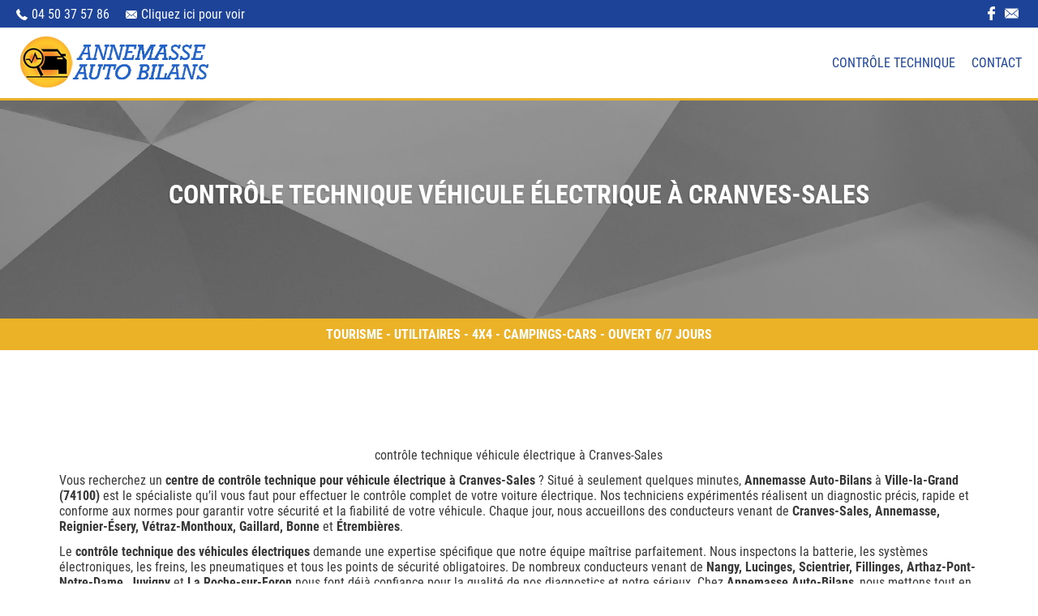

--- FILE ---
content_type: text/html; charset=UTF-8
request_url: https://annemasse-controletechnique.fr/lien_seo/controle-technique-vehicule-electrique-a-cranves-sales/
body_size: 7898
content:

<!doctype html>
<html lang="fr-FR">
<head>
	<title>Contrôle technique Véhicule électrique à Cranves-Sales &#8211; ANNEMASSE AUTO-BILANS  CONTRÔLE TECHNIQUE</title>
<link rel='dns-prefetch' href='//s.w.org' />
		<script type="text/javascript">
			window._wpemojiSettings = {"baseUrl":"https:\/\/s.w.org\/images\/core\/emoji\/13.0.1\/72x72\/","ext":".png","svgUrl":"https:\/\/s.w.org\/images\/core\/emoji\/13.0.1\/svg\/","svgExt":".svg","source":{"concatemoji":"https:\/\/annemasse-controletechnique.fr\/wp-includes\/js\/wp-emoji-release.min.js?ver=5.6.1"}};
			!function(e,a,t){var n,r,o,i=a.createElement("canvas"),p=i.getContext&&i.getContext("2d");function s(e,t){var a=String.fromCharCode;p.clearRect(0,0,i.width,i.height),p.fillText(a.apply(this,e),0,0);e=i.toDataURL();return p.clearRect(0,0,i.width,i.height),p.fillText(a.apply(this,t),0,0),e===i.toDataURL()}function c(e){var t=a.createElement("script");t.src=e,t.defer=t.type="text/javascript",a.getElementsByTagName("head")[0].appendChild(t)}for(o=Array("flag","emoji"),t.supports={everything:!0,everythingExceptFlag:!0},r=0;r<o.length;r++)t.supports[o[r]]=function(e){if(!p||!p.fillText)return!1;switch(p.textBaseline="top",p.font="600 32px Arial",e){case"flag":return s([127987,65039,8205,9895,65039],[127987,65039,8203,9895,65039])?!1:!s([55356,56826,55356,56819],[55356,56826,8203,55356,56819])&&!s([55356,57332,56128,56423,56128,56418,56128,56421,56128,56430,56128,56423,56128,56447],[55356,57332,8203,56128,56423,8203,56128,56418,8203,56128,56421,8203,56128,56430,8203,56128,56423,8203,56128,56447]);case"emoji":return!s([55357,56424,8205,55356,57212],[55357,56424,8203,55356,57212])}return!1}(o[r]),t.supports.everything=t.supports.everything&&t.supports[o[r]],"flag"!==o[r]&&(t.supports.everythingExceptFlag=t.supports.everythingExceptFlag&&t.supports[o[r]]);t.supports.everythingExceptFlag=t.supports.everythingExceptFlag&&!t.supports.flag,t.DOMReady=!1,t.readyCallback=function(){t.DOMReady=!0},t.supports.everything||(n=function(){t.readyCallback()},a.addEventListener?(a.addEventListener("DOMContentLoaded",n,!1),e.addEventListener("load",n,!1)):(e.attachEvent("onload",n),a.attachEvent("onreadystatechange",function(){"complete"===a.readyState&&t.readyCallback()})),(n=t.source||{}).concatemoji?c(n.concatemoji):n.wpemoji&&n.twemoji&&(c(n.twemoji),c(n.wpemoji)))}(window,document,window._wpemojiSettings);
		</script>
		<style type="text/css">
img.wp-smiley,
img.emoji {
	display: inline !important;
	border: none !important;
	box-shadow: none !important;
	height: 1em !important;
	width: 1em !important;
	margin: 0 .07em !important;
	vertical-align: -0.1em !important;
	background: none !important;
	padding: 0 !important;
}
</style>
	<link rel='stylesheet' id='wp-block-library-css'  href='https://annemasse-controletechnique.fr/wp-includes/css/dist/block-library/style.min.css?ver=5.6.1' type='text/css' media='all' />
<link rel='stylesheet' id='contact-form-7-css'  href='https://annemasse-controletechnique.fr/wp-content/plugins/contact-form-7/includes/css/styles.css?ver=5.3.2' type='text/css' media='all' />
<link rel='stylesheet' id='fancybox-for-wp-css'  href='https://annemasse-controletechnique.fr/wp-content/plugins/fancybox-for-wordpress/assets/css/fancybox.css?ver=1.3.4' type='text/css' media='all' />
<link rel='stylesheet' id='orion_custom-css'  href='https://annemasse-controletechnique.fr/wp-content/themes/orion-starter1-annemasse_abct/style.css?ver=1.0.0' type='text/css' media='all' />
<script type='text/javascript' src='https://annemasse-controletechnique.fr/wp-includes/js/jquery/jquery.min.js?ver=3.5.1' id='jquery-core-js'></script>
<script type='text/javascript' src='https://annemasse-controletechnique.fr/wp-includes/js/jquery/jquery-migrate.min.js?ver=3.3.2' id='jquery-migrate-js'></script>
<script type='text/javascript' src='https://annemasse-controletechnique.fr/wp-content/plugins/fancybox-for-wordpress/assets/js/jquery.fancybox.js?ver=1.3.4' id='fancybox-for-wp-js'></script>
<link rel="https://api.w.org/" href="https://annemasse-controletechnique.fr/wp-json/" /><link rel="EditURI" type="application/rsd+xml" title="RSD" href="https://annemasse-controletechnique.fr/xmlrpc.php?rsd" />
<link rel="wlwmanifest" type="application/wlwmanifest+xml" href="https://annemasse-controletechnique.fr/wp-includes/wlwmanifest.xml" /> 
<link rel="canonical" href="https://annemasse-controletechnique.fr/lien_seo/controle-technique-vehicule-electrique-a-cranves-sales/" />
<link rel='shortlink' href='https://annemasse-controletechnique.fr/?p=133' />
<link rel="alternate" type="application/json+oembed" href="https://annemasse-controletechnique.fr/wp-json/oembed/1.0/embed?url=https%3A%2F%2Fannemasse-controletechnique.fr%2Flien_seo%2Fcontrole-technique-vehicule-electrique-a-cranves-sales%2F" />
<link rel="alternate" type="text/xml+oembed" href="https://annemasse-controletechnique.fr/wp-json/oembed/1.0/embed?url=https%3A%2F%2Fannemasse-controletechnique.fr%2Flien_seo%2Fcontrole-technique-vehicule-electrique-a-cranves-sales%2F&#038;format=xml" />

<!-- Fancybox for WordPress v3.3.1 -->
<style type="text/css">
	.fancybox-slide--image .fancybox-content{background-color: #FFFFFF}div.fancybox-caption{display:none !important;}
	
	img.fancybox-image{border-width:10px;border-color:#FFFFFF;border-style:solid;height:auto;}
	div.fancybox-bg{background-color:rgba(102,102,102,0.3);opacity:1 !important;}div.fancybox-content{border-color:#FFFFFF}
	div#fancybox-title{background-color:#FFFFFF}
	div.fancybox-content{background-color:#FFFFFF}
	div#fancybox-title-inside{color:#333333}
	
	
	
	div.fancybox-caption p.caption-title{display:inline-block}
	div.fancybox-caption p.caption-title{font-size:14px}
	div.fancybox-caption p.caption-title{color:#333333}
	div.fancybox-caption {color:#333333}div.fancybox-caption p.caption-title {background:#fff; width:auto;padding:10px 30px;}div.fancybox-content p.caption-title{color:#333333;margin: 0;padding: 5px 0;}
</style><script type="text/javascript">
	jQuery(function () {

		var mobileOnly = false;
		
		if (mobileOnly) {
			return;
		}

		jQuery.fn.getTitle = function () { // Copy the title of every IMG tag and add it to its parent A so that fancybox can show titles
			var arr = jQuery("a[data-fancybox]");
									jQuery.each(arr, function() {
										var title = jQuery(this).children("img").attr("title");
										 var caption = jQuery(this).next("figcaption").html();
                                        if(caption && title){jQuery(this).attr("title",title+" " + caption)}else if(title){ jQuery(this).attr("title",title);}else if(caption){jQuery(this).attr("title",caption);}
									});			}

		// Supported file extensions

				var thumbnails = jQuery("a:has(img)").not(".nolightbox").not('.envira-gallery-link').not('.ngg-simplelightbox').filter(function () {
			return /\.(jpe?g|png|gif|mp4|webp|bmp|pdf)(\?[^/]*)*$/i.test(jQuery(this).attr('href'))
		});
		

		// Add data-type iframe for links that are not images or videos.
		var iframeLinks = jQuery('.fancyboxforwp').filter(function () {
			return !/\.(jpe?g|png|gif|mp4|webp|bmp|pdf)(\?[^/]*)*$/i.test(jQuery(this).attr('href'))
		}).filter(function () {
			return !/vimeo|youtube/i.test(jQuery(this).attr('href'))
		});
		iframeLinks.attr({"data-type": "iframe"}).getTitle();

				// Gallery All
		thumbnails.addClass("fancyboxforwp").attr("data-fancybox", "gallery").getTitle();
		iframeLinks.attr({"data-fancybox": "gallery"}).getTitle();

		// Gallery type NONE
		
		// Call fancybox and apply it on any link with a rel atribute that starts with "fancybox", with the options set on the admin panel
		jQuery("a.fancyboxforwp").fancyboxforwp({
			loop: false,
			smallBtn: false,
			zoomOpacity: "auto",
			animationEffect: "fade",
			animationDuration: 500,
			transitionEffect: "fade",
			transitionDuration: "300",
			overlayShow: true,
			overlayOpacity: "0.3",
			titleShow: true,
			titlePosition: "inside",
			keyboard: true,
			showCloseButton: false,
			arrows: true,
			clickContent:false,
			clickSlide: "close",
			mobile: {
				clickContent: function (current, event) {
					return current.type === "image" ? "toggleControls" : false;
				},
				clickSlide: function (current, event) {
					return current.type === "image" ? "close" : "close";
				},
			},
			wheel: false,
			toolbar: true,
			preventCaptionOverlap: true,
			onInit: function() { },			onDeactivate
	: function() { },		beforeClose: function() { },			afterShow: function(instance) { jQuery( ".fancybox-image" ).on("click", function( ){ ( instance.isScaledDown() ) ? instance.scaleToActual() : instance.scaleToFit() }) },				afterClose: function() { },					caption : function( instance, item ) {var title ="";if("undefined" != typeof jQuery(this).context ){var title = jQuery(this).context.title;} else { var title = ("undefined" != typeof jQuery(this).attr("title")) ? jQuery(this).attr("title") : false;}var caption = jQuery(this).data('caption') || '';if ( item.type === 'image' && title.length ) {caption = (caption.length ? caption + '<br />' : '') + '<p class="caption-title">'+title+'</p>' ;}return caption;},
		afterLoad : function( instance, current ) {current.$content.append('<div class=\"fancybox-custom-caption inside-caption\" style=\" position: absolute;left:0;right:0;color:#000;margin:0 auto;bottom:0;text-align:center;background-color:#FFFFFF \">' + current.opts.caption + '</div>');},
			})
		;

			})
</script>
<!-- END Fancybox for WordPress -->

  <link rel="shortcut icon" href="https://annemasse-controletechnique.fr/wp-content/themes/orion-starter1-annemasse_abct/img/favicon.ico" />
  <meta name="viewport" content="width=320" />
  <meta name="viewport" content="width=device-width, initial-scale=1" />
  	<meta charset="UTF-8">

		

	<meta name="description" content="ANNEMASSE AUTO-BILANS  CONTRÔLE TECHNIQUE" />
	
	<link rel="stylesheet" href="https://annemasse-controletechnique.fr/wp-content/themes/orion-starter1-annemasse_abct/dist/css/swiper.css">
	<link rel="stylesheet" href="https://annemasse-controletechnique.fr/wp-content/themes/orion-starter1-annemasse_abct/dist/css/swiper.min.css">


	<script src="https://annemasse-controletechnique.fr/wp-content/themes/orion-starter1-annemasse_abct/dist/js/swiper.js"></script>
	<script src="https://annemasse-controletechnique.fr/wp-content/themes/orion-starter1-annemasse_abct/dist/js/swiper.min.js"></script>
	<script src="https://annemasse-controletechnique.fr/wp-content/themes/orion-starter1-annemasse_abct/dist/js/swiper.jquery.js"></script>
	<script src="https://annemasse-controletechnique.fr/wp-content/themes/orion-starter1-annemasse_abct/dist/js/swiper.jquery.min.js"></script>
</head>














<body>





<header id="header">
	<div id="head1">
		<div id="head_info">
			<div class="case_info_head">
				<svg version="1.1" id="Capa_1" xmlns="http://www.w3.org/2000/svg" xmlns:xlink="http://www.w3.org/1999/xlink" x="0px" y="0px"
	 			viewBox="0 0 578.106 578.106" style="enable-background:new 0 0 578.106 578.106;" xml:space="preserve"><g><g><path d="M577.83,456.128c1.225,9.385-1.635,17.545-8.568,24.48l-81.396,80.781
				c-3.672,4.08-8.465,7.551-14.381,10.404c-5.916,2.857-11.729,4.693-17.439,5.508c-0.408,0-1.635,0.105-3.676,0.309
				c-2.037,0.203-4.689,0.307-7.953,0.307c-7.754,0-20.301-1.326-37.641-3.979s-38.555-9.182-63.645-19.584
				c-25.096-10.404-53.553-26.012-85.376-46.818c-31.823-20.805-65.688-49.367-101.592-85.68
				c-28.56-28.152-52.224-55.08-70.992-80.783c-18.768-25.705-33.864-49.471-45.288-71.299
				c-11.425-21.828-19.993-41.616-25.705-59.364S4.59,177.362,2.55,164.51s-2.856-22.95-2.448-30.294
				c0.408-7.344,0.612-11.424,0.612-12.24c0.816-5.712,2.652-11.526,5.508-17.442s6.324-10.71,10.404-14.382L98.022,8.756
				c5.712-5.712,12.24-8.568,19.584-8.568c5.304,0,9.996,1.53,14.076,4.59s7.548,6.834,10.404,11.322l65.484,124.236
				c3.672,6.528,4.692,13.668,3.06,21.42c-1.632,7.752-5.1,14.28-10.404,19.584l-29.988,29.988c-0.816,0.816-1.53,2.142-2.142,3.978
				s-0.918,3.366-0.918,4.59c1.632,8.568,5.304,18.36,11.016,29.376c4.896,9.792,12.444,21.726,22.644,35.802
				s24.684,30.293,43.452,48.653c18.36,18.77,34.68,33.354,48.96,43.76c14.277,10.4,26.215,18.053,35.803,22.949
				c9.588,4.896,16.932,7.854,22.031,8.871l7.648,1.531c0.816,0,2.145-0.307,3.979-0.918c1.836-0.613,3.162-1.326,3.979-2.143
				l34.883-35.496c7.348-6.527,15.912-9.791,25.705-9.791c6.938,0,12.443,1.223,16.523,3.672h0.611l118.115,69.768
				C571.098,441.238,576.197,447.968,577.83,456.128z"/></g></g></svg>

				<p>04 50 37 57 86</p>
			</div>

			<div class="case_info_head">
				<svg version="1.1" id="Capa_1" xmlns="http://www.w3.org/2000/svg" xmlns:xlink="http://www.w3.org/1999/xlink" x="0px" y="0px"
 				viewBox="0 0 14 14" style="enable-background:new 0 0 14 14;" xml:space="preserve"><g><g>	<path d="M7,9L5.268,7.484l-4.952,4.245C0.496,11.896,0.739,12,1.007,12h11.986
				c0.267,0,0.509-0.104,0.688-0.271L8.732,7.484L7,9z"/><path d="M13.684,2.271C13.504,2.103,13.262,2,12.993,2H1.007C0.74,2,0.498,2.104,0.318,2.273L7,8
				L13.684,2.271z"/><polygon points="0,2.878 0,11.186 4.833,7.079 		"/><polygon points="9.167,7.079 14,11.186 14,2.875 		"/></g></g></svg>

				<p><span class="clikemail">Cliquez ici pour voir</span></p>
			</div>
		</div>

		<div id="head_reseaux">
						<a title="Facebook" target="_blanc" href="https://www.facebook.com/profile.php?id=100076350967638">
				<svg version="1.1" id="Capa_1" xmlns="http://www.w3.org/2000/svg" xmlns:xlink="http://www.w3.org/1999/xlink" x="0px" y="0px"
				 width="96.124px" height="96.123px" viewBox="0 0 96.124 96.123" style="enable-background:new 0 0 96.124 96.123;"
				 xml:space="preserve"><g><path d="M72.089,0.02L59.624,0C45.62,0,36.57,9.285,36.57,23.656v10.907H24.037c-1.083,0-1.96,0.878-1.96,1.961v15.803
					c0,1.083,0.878,1.96,1.96,1.96h12.533v39.876c0,1.083,0.877,1.96,1.96,1.96h16.352c1.083,0,1.96-0.878,1.96-1.96V54.287h14.654
					c1.083,0,1.96-0.877,1.96-1.96l0.006-15.803c0-0.52-0.207-1.018-0.574-1.386c-0.367-0.368-0.867-0.575-1.387-0.575H56.842v-9.246
					c0-4.444,1.059-6.7,6.848-6.7l8.397-0.003c1.082,0,1.959-0.878,1.959-1.96V1.98C74.046,0.899,73.17,0.022,72.089,0.02z"/></g></svg>
			</a>
			
			
			
			
			
			
			<a href="/contact" title="Contactez-nous">
				<svg version="1.1" id="Capa_1" xmlns="http://www.w3.org/2000/svg" xmlns:xlink="http://www.w3.org/1999/xlink" x="0px" y="0px"
				viewBox="0 0 14 14" style="enable-background:new 0 0 14 14;" xml:space="preserve"><g><g><path d="M7,9L5.268,7.484l-4.952,4.245C0.496,11.896,0.739,12,1.007,12h11.986
				c0.267,0,0.509-0.104,0.688-0.271L8.732,7.484L7,9z"/><path d="M13.684,2.271C13.504,2.103,13.262,2,12.993,2H1.007C0.74,2,0.498,2.104,0.318,2.273L7,8
				L13.684,2.271z"/><polygon points="0,2.878 0,11.186 4.833,7.079 		"/><polygon points="9.167,7.079 14,11.186 14,2.875 		"/></g></g></svg>
			</a>
		</div>
	</div>

	<div id="head2">
		<nav id="block_head2">
			<div id="case_logo">
								    <a title="accueil - ANNEMASSE AUTO-BILANS  CONTRÔLE TECHNIQUE" href="https://annemasse-controletechnique.fr">
						<img src="https://annemasse-controletechnique.fr/wp-content/themes/orion-starter1-annemasse_abct/img/logo.png"/>
					</a> 
							</div>
			<div id="block_menu_principal" class="menu-principal-container"><ul id="menu-principal" class="menu"><li id="menu-item-20" class="menu-item menu-item-type-post_type menu-item-object-page menu-item-20"><a href="https://annemasse-controletechnique.fr/controle-technique/">CONTRÔLE TECHNIQUE</a></li>
<li id="menu-item-17" class="menu-item menu-item-type-post_type menu-item-object-page menu-item-17"><a href="https://annemasse-controletechnique.fr/contact/">Contact</a></li>
</ul></div><div id="block_menu_mobile" class="menu-principal-container"><ul id="menu-principal-1" class="menu"><li class="menu-item menu-item-type-post_type menu-item-object-page menu-item-20"><a href="https://annemasse-controletechnique.fr/controle-technique/">CONTRÔLE TECHNIQUE</a></li>
<li class="menu-item menu-item-type-post_type menu-item-object-page menu-item-17"><a href="https://annemasse-controletechnique.fr/contact/">Contact</a></li>
</ul></div>
<div id="block_btn_menu">
	<div id="btn_menu">
		<div id="case_btn_menu">
			<span></span>
			<span></span>
			<span></span>
		</div>
	</div>
</div>		</nav>
	</div>
</header>


<section id="content">



	<div id="header_content" class="header_content_page">
		<div class="case_img parallax">
			<div class="case_parallax">
										<img src="https://annemasse-controletechnique.fr/wp-content/themes/orion-starter1-annemasse_abct/img/default.jpg"/>
							</div>
		</div>

		<span class="voile"></span>
		<h2>
			Contrôle technique Véhicule électrique à Cranves-Sales		</h2>

		
		<div id="info_head_content">
						<p>
				Tourisme - Utilitaires - 4x4 - Campings-cars - OUVERT 6/7 JOURS			</p>
					</div>
	</div>

	<div id="block_contenu">

		<div id="case_contenu">
							<p style="text-align: center;">contrôle technique véhicule électrique à Cranves-Sales</p>
<p data-start="531" data-end="1127">Vous recherchez un <strong data-start="550" data-end="623">centre de contrôle technique pour véhicule électrique à Cranves-Sales</strong> ? Situé à seulement quelques minutes, <strong data-start="662" data-end="687">Annemasse Auto-Bilans</strong> à <strong data-start="690" data-end="716">Ville-la-Grand (74100)</strong> est le spécialiste qu’il vous faut pour effectuer le contrôle complet de votre voiture électrique. Nos techniciens expérimentés réalisent un diagnostic précis, rapide et conforme aux normes pour garantir votre sécurité et la fiabilité de votre véhicule. Chaque jour, nous accueillons des conducteurs venant de <strong data-start="1027" data-end="1105">Cranves-Sales, Annemasse, Reignier-Ésery, Vétraz-Monthoux, Gaillard, Bonne</strong> et <strong data-start="1109" data-end="1124">Étrembières</strong>.</p>
<p data-start="1129" data-end="1759">Le <strong data-start="1132" data-end="1180">contrôle technique des véhicules électriques</strong> demande une expertise spécifique que notre équipe maîtrise parfaitement. Nous inspectons la batterie, les systèmes électroniques, les freins, les pneumatiques et tous les points de sécurité obligatoires. De nombreux conducteurs venant de <strong data-start="1419" data-end="1494">Nangy, Lucinges, Scientrier, Fillinges, Arthaz-Pont-Notre-Dame, Juvigny</strong> et <strong data-start="1498" data-end="1520">La Roche-sur-Foron</strong> nous font déjà confiance pour la qualité de nos diagnostics et notre sérieux. Chez <strong data-start="1604" data-end="1629">Annemasse Auto-Bilans</strong>, nous mettons tout en œuvre pour vous offrir un service rapide, fiable et adapté aux spécificités de votre véhicule électrique.</p>
<p data-start="1761" data-end="2267">Situé près de <strong data-start="1775" data-end="1792">Cranves-Sales</strong>, notre centre de <strong data-start="1810" data-end="1849">contrôle technique à Ville-la-Grand</strong> est également facilement accessible depuis <strong data-start="1893" data-end="1979">Saint-Cergues, Monnetier-Mornex, Machilly, Bonneville, Pers-Jussy, Vetraz-Monthoux</strong> et même <strong data-start="1988" data-end="1998">Genève</strong>. En choisissant <strong data-start="2015" data-end="2040">Annemasse Auto-Bilans</strong>, vous profitez d’une expertise reconnue, de rendez-vous rapides et d’un accompagnement personnalisé pour le <strong data-start="2149" data-end="2200">contrôle technique de votre véhicule électrique</strong>. Prenez rendez-vous dès aujourd’hui et roulez en toute sérénité.</p>
<p><img loading="lazy" class="wp-image-243 aligncenter" src="https://annemasse-controletechnique.fr/wp-content/uploads/2021/06/CONTROLE-technique-annemasse-300x225.jpg" alt="" width="661" height="496" srcset="https://annemasse-controletechnique.fr/wp-content/uploads/2021/06/CONTROLE-technique-annemasse-300x225.jpg 300w, https://annemasse-controletechnique.fr/wp-content/uploads/2021/06/CONTROLE-technique-annemasse-1024x768.jpg 1024w, https://annemasse-controletechnique.fr/wp-content/uploads/2021/06/CONTROLE-technique-annemasse-768x576.jpg 768w, https://annemasse-controletechnique.fr/wp-content/uploads/2021/06/CONTROLE-technique-annemasse-1536x1152.jpg 1536w, https://annemasse-controletechnique.fr/wp-content/uploads/2021/06/CONTROLE-technique-annemasse-2048x1536.jpg 2048w" sizes="(max-width: 661px) 100vw, 661px" /></p>
					</div>
	</div>
	
	


</section><!-- /contenu -->

<footer>
	<div id="btn_footer">
		<p>
			Nos activités		</p>
		<span></span>
	</div>


	<div id="footer1">
		<div id="bloc_seo">
			 
			 
									<a href="https://annemasse-controletechnique.fr/lien_seo/controle-technique-vehicule-hybride-a-reignier-esery/" title="Contrôle technique véhicule hybride à Reignier esery">
						Contrôle technique véhicule hybride à Reignier esery					</a>
									<a href="https://annemasse-controletechnique.fr/lien_seo/controle-technique-vehicule-hybride-a-cranves-sales/" title="Contrôle technique véhicule hybride à Cranves-Sales">
						Contrôle technique véhicule hybride à Cranves-Sales					</a>
									<a href="https://annemasse-controletechnique.fr/lien_seo/controle-technique-vehicule-hybride-a-ville-la-grand/" title="Contrôle technique véhicule hybride à Ville-la-Grand">
						Contrôle technique véhicule hybride à Ville-la-Grand					</a>
									<a href="https://annemasse-controletechnique.fr/lien_seo/controle-technique-vehicule-hybride-a-bonne/" title="Contrôle technique véhicule hybride à Bonne">
						Contrôle technique véhicule hybride à Bonne					</a>
									<a href="https://annemasse-controletechnique.fr/lien_seo/controle-technique-vehicule-hybride-a-annemasse/" title="Contrôle technique véhicule hybride à Annemasse">
						Contrôle technique véhicule hybride à Annemasse					</a>
									<a href="https://annemasse-controletechnique.fr/lien_seo/controle-technique-vehicule-gpl-a-reignier-esery/" title="Contrôle technique véhicule gpl à Reignier esery">
						Contrôle technique véhicule gpl à Reignier esery					</a>
									<a href="https://annemasse-controletechnique.fr/lien_seo/controle-technique-vehicule-gpl-a-vetraz-monthoux/" title="Contrôle technique véhicule gpl à Vétraz monthoux">
						Contrôle technique véhicule gpl à Vétraz monthoux					</a>
									<a href="https://annemasse-controletechnique.fr/lien_seo/controle-technique-vehicule-gpl-a-cranves-sales/" title="Contrôle technique véhicule gpl à Cranves-Sales">
						Contrôle technique véhicule gpl à Cranves-Sales					</a>
									<a href="https://annemasse-controletechnique.fr/lien_seo/controle-technique-vehicule-gpl-a-ville-la-grand/" title="Contrôle technique véhicule gpl à Ville-la-Grand">
						Contrôle technique véhicule gpl à Ville-la-Grand					</a>
									<a href="https://annemasse-controletechnique.fr/lien_seo/controle-technique-vehicule-gpl-a-bonne/" title="Contrôle technique véhicule gpl à Bonne">
						Contrôle technique véhicule gpl à Bonne					</a>
									<a href="https://annemasse-controletechnique.fr/lien_seo/controle-technique-vehicule-gpl-a-annemasse/" title="Contrôle technique véhicule gpl à Annemasse">
						Contrôle technique véhicule gpl à Annemasse					</a>
									<a href="https://annemasse-controletechnique.fr/lien_seo/controle-technique-camping-car-a-reignier-esery/" title="Contrôle technique camping-car à Reignier esery">
						Contrôle technique camping-car à Reignier esery					</a>
									<a href="https://annemasse-controletechnique.fr/lien_seo/controle-technique-camping-car-a-vetraz-monthoux/" title="Contrôle technique camping-car à Vétraz monthoux">
						Contrôle technique camping-car à Vétraz monthoux					</a>
									<a href="https://annemasse-controletechnique.fr/lien_seo/controle-technique-camping-car-a-cranves-sales/" title="Contrôle technique camping-car à Cranves-Sales">
						Contrôle technique camping-car à Cranves-Sales					</a>
									<a href="https://annemasse-controletechnique.fr/lien_seo/controle-technique-camping-car-a-ville-la-grand/" title="Contrôle technique camping-car à Ville-la-Grand">
						Contrôle technique camping-car à Ville-la-Grand					</a>
									<a href="https://annemasse-controletechnique.fr/lien_seo/controle-technique-camping-car-a-bonne/" title="Contrôle technique camping-car à Bonne">
						Contrôle technique camping-car à Bonne					</a>
									<a href="https://annemasse-controletechnique.fr/lien_seo/controle-technique-camping-car-a-annemasse/" title="Contrôle technique camping-car à Annemasse">
						Contrôle technique camping-car à Annemasse					</a>
									<a href="https://annemasse-controletechnique.fr/lien_seo/controle-technique-vehicule-electrique-a-reignier-esery/" title="Contrôle technique Véhicule électrique à Reignier esery">
						Contrôle technique Véhicule électrique à Reignier esery					</a>
									<a href="https://annemasse-controletechnique.fr/lien_seo/controle-technique-vehicule-electrique-a-vetraz-monthoux/" title="Contrôle technique Véhicule électrique à Cranves-Sales">
						Contrôle technique Véhicule électrique à Cranves-Sales					</a>
									<a href="https://annemasse-controletechnique.fr/lien_seo/controle-technique-vehicule-electrique-a-cranves-sales/" title="Contrôle technique Véhicule électrique à Cranves-Sales">
						Contrôle technique Véhicule électrique à Cranves-Sales					</a>
									<a href="https://annemasse-controletechnique.fr/lien_seo/controle-technique-vehicule-electrique-a-ville-la-grand/" title="Contrôle technique Véhicule électrique à Ville-la-Grand">
						Contrôle technique Véhicule électrique à Ville-la-Grand					</a>
									<a href="https://annemasse-controletechnique.fr/lien_seo/controle-technique-vehicule-electrique-a-annemasse/" title="Contrôle technique Véhicule électrique à Annemasse">
						Contrôle technique Véhicule électrique à Annemasse					</a>
									<a href="https://annemasse-controletechnique.fr/lien_seo/controle-technique-a-reignier-esery/" title="Contrôle technique à Reignier esery">
						Contrôle technique à Reignier esery					</a>
									<a href="https://annemasse-controletechnique.fr/lien_seo/controle-technique-a-vetraz-monthoux/" title="Contrôle technique à Vétraz monthoux">
						Contrôle technique à Vétraz monthoux					</a>
									<a href="https://annemasse-controletechnique.fr/lien_seo/controle-technique-a-cranves-sales/" title="Contrôle technique à Cranves-Sales">
						Contrôle technique à Cranves-Sales					</a>
									<a href="https://annemasse-controletechnique.fr/lien_seo/controle-technique-a-ville-la-grand/" title="Contrôle technique à Ville-la-Grand">
						Contrôle technique à Ville-la-Grand					</a>
									<a href="https://annemasse-controletechnique.fr/lien_seo/controle-technique-a-bonne/" title="Contrôle technique à Bonne">
						Contrôle technique à Bonne					</a>
									<a href="https://annemasse-controletechnique.fr/lien_seo/controle-technique-a-annemasse/" title="Contrôle technique à Annemasse">
						Contrôle technique à Annemasse					</a>
									<a href="https://annemasse-controletechnique.fr/lien_seo/controle-technique-vehicule-hybride-a-vetraz-monthoux/" title="Contrôle technique véhicule hybride à Vétraz monthoux">
						Contrôle technique véhicule hybride à Vétraz monthoux					</a>
									<a href="https://annemasse-controletechnique.fr/lien_seo/controle-technique-vehicule-electrique-a-bonne/" title="Contrôle technique Véhicule électrique à Bonne">
						Contrôle technique Véhicule électrique à Bonne					</a>
									<a href="https://annemasse-controletechnique.fr/lien_seo/controle-technique-utilitaire-a-reignier-esery/" title="contrôle technique véhicule utilitaire  à Reignier Esery">
						contrôle technique véhicule utilitaire  à Reignier Esery					</a>
									<a href="https://annemasse-controletechnique.fr/lien_seo/controle-technique-vehicule-utilitaire-a-vetraz-monthoux/" title="contrôle technique véhicule utilitaire à Vétraz monthoux">
						contrôle technique véhicule utilitaire à Vétraz monthoux					</a>
									<a href="https://annemasse-controletechnique.fr/lien_seo/controle-technique-vehicule-utilitaire-a-cranves-sales/" title="Contrôle technique véhicule utilitaire à Cranves-Sales">
						Contrôle technique véhicule utilitaire à Cranves-Sales					</a>
									<a href="https://annemasse-controletechnique.fr/lien_seo/controle-technique-vehicule-utilitaire-a-ville-la-grand/" title="Contrôle technique véhicule utilitaire à Ville-la-Grand">
						Contrôle technique véhicule utilitaire à Ville-la-Grand					</a>
									<a href="https://annemasse-controletechnique.fr/lien_seo/controle-technique-vehicule-utilitaire-a-bonne/" title="Contrôle technique véhicule utilitaire à Bonne">
						Contrôle technique véhicule utilitaire à Bonne					</a>
									<a href="https://annemasse-controletechnique.fr/lien_seo/controle-technique-vehicule-utilitaire-a-annemasse/" title="Contrôle technique véhicule utilitaire à Annemasse">
						Contrôle technique véhicule utilitaire à Annemasse					</a>
							 
		</div>
	</div>

	<div id="footer2">
		<a title="Accéder aux mentions légales" href="https://annemasse-controletechnique.fr/mentions-legales/">
			Mentions légales
		</a>
		<p>
			ANNEMASSE AUTO-BILANS  CONTRÔLE TECHNIQUE | 04 50 37 57 86 | 23 RUE DE MONTRÉAL - 74100 VILLE-LA-GRAND | E-mail : <span class="clikemail">Cliquez ici pour voir</span>
		</p>

		<a href="http://www.smartwebusiness.com/" target="_blank" title="Accédez à au site internet de Smart business, conseille en communication."class="logo_sb">
	<img alt="logo_smart_business" src="https://annemasse-controletechnique.fr/wp-content/themes/orion-starter1-annemasse_abct/img/logo_sb.png"/>
</a>
	</div>



	
</footer>
</body>
<script type='text/javascript' id='contact-form-7-js-extra'>
/* <![CDATA[ */
var wpcf7 = {"apiSettings":{"root":"https:\/\/annemasse-controletechnique.fr\/wp-json\/contact-form-7\/v1","namespace":"contact-form-7\/v1"}};
/* ]]> */
</script>
<script type='text/javascript' src='https://annemasse-controletechnique.fr/wp-content/plugins/contact-form-7/includes/js/scripts.js?ver=5.3.2' id='contact-form-7-js'></script>
<script type='text/javascript' src='https://annemasse-controletechnique.fr/wp-content/themes/orion-starter1-annemasse_abct/js/orion.js?ver=1.0.0' id='orion_javascript-js'></script>
<script type='text/javascript' src='https://annemasse-controletechnique.fr/wp-content/themes/orion-starter1-annemasse_abct/js/orion-page.js?ver=1.0.0' id='orion_page_javascript-js'></script>
<script type='text/javascript' src='https://annemasse-controletechnique.fr/wp-includes/js/wp-embed.min.js?ver=5.6.1' id='wp-embed-js'></script>
</html>

--- FILE ---
content_type: text/css
request_url: https://annemasse-controletechnique.fr/wp-content/themes/orion-starter1-annemasse_abct/style.css?ver=1.0.0
body_size: 117
content:
/* 
Theme Name : Orion starter1 ANNEMASSE AUTO-BILANS 
CONTRÔLE TECHNIQUE

Author: Frédéric Theodose
Author URI: http://inspiweb.fr/
Version: 1.0
Text Domain: Orion starter1 ANNEMASSE AUTO-BILANS 
CONTRÔLE TECHNIQUE

*/

@import url(css/style_page.css);

/*general*/

--- FILE ---
content_type: text/css
request_url: https://annemasse-controletechnique.fr/wp-content/themes/orion-starter1-annemasse_abct/css/style_page.css
body_size: 3240
content:
@font-face{font-family:'Roboto Condensed';src:url("../fonts/RobotoCondensed-LightItalic.eot");src:url("../fonts/RobotoCondensed-LightItalic.eot?#iefix") format("embedded-opentype"),url("../fonts/RobotoCondensed-LightItalic.woff2") format("woff2"),url("../fonts/RobotoCondensed-LightItalic.woff") format("woff"),url("../fonts/RobotoCondensed-LightItalic.ttf") format("truetype"),url("../fonts/RobotoCondensed-LightItalic.svg#RobotoCondensed-LightItalic") format("svg");font-weight:300;font-style:italic}@font-face{font-family:'Roboto Condensed';src:url("../fonts/RobotoCondensed-Italic.eot");src:url("../fonts/RobotoCondensed-Italic.eot?#iefix") format("embedded-opentype"),url("../fonts/RobotoCondensed-Italic.woff2") format("woff2"),url("../fonts/RobotoCondensed-Italic.woff") format("woff"),url("../fonts/RobotoCondensed-Italic.ttf") format("truetype"),url("../fonts/RobotoCondensed-Italic.svg#RobotoCondensed-Italic") format("svg");font-weight:normal;font-style:italic}@font-face{font-family:'Roboto Condensed';src:url("../fonts/RobotoCondensed-Light.eot");src:url("../fonts/RobotoCondensed-Light.eot?#iefix") format("embedded-opentype"),url("../fonts/RobotoCondensed-Light.woff2") format("woff2"),url("../fonts/RobotoCondensed-Light.woff") format("woff"),url("../fonts/RobotoCondensed-Light.ttf") format("truetype"),url("../fonts/RobotoCondensed-Light.svg#RobotoCondensed-Light") format("svg");font-weight:300;font-style:normal}@font-face{font-family:'Roboto Condensed';src:url("../fonts/RobotoCondensed-BoldItalic.eot");src:url("../fonts/RobotoCondensed-BoldItalic.eot?#iefix") format("embedded-opentype"),url("../fonts/RobotoCondensed-BoldItalic.woff2") format("woff2"),url("../fonts/RobotoCondensed-BoldItalic.woff") format("woff"),url("../fonts/RobotoCondensed-BoldItalic.ttf") format("truetype"),url("../fonts/RobotoCondensed-BoldItalic.svg#RobotoCondensed-BoldItalic") format("svg");font-weight:bold;font-style:italic}@font-face{font-family:'Roboto Condensed';src:url("../fonts/RobotoCondensed-Bold.eot");src:url("../fonts/RobotoCondensed-Bold.eot?#iefix") format("embedded-opentype"),url("../fonts/RobotoCondensed-Bold.woff2") format("woff2"),url("../fonts/RobotoCondensed-Bold.woff") format("woff"),url("../fonts/RobotoCondensed-Bold.ttf") format("truetype"),url("../fonts/RobotoCondensed-Bold.svg#RobotoCondensed-Bold") format("svg");font-weight:bold;font-style:normal}@font-face{font-family:'Roboto Condensed';src:url("../fonts/RobotoCondensed-Regular.eot");src:url("../fonts/RobotoCondensed-Regular.eot?#iefix") format("embedded-opentype"),url("../fonts/RobotoCondensed-Regular.woff2") format("woff2"),url("../fonts/RobotoCondensed-Regular.woff") format("woff"),url("../fonts/RobotoCondensed-Regular.ttf") format("truetype"),url("../fonts/RobotoCondensed-Regular.svg#RobotoCondensed-Regular") format("svg");font-weight:normal;font-style:normal}body{display:block;position:relative;width:100%;margin:0;padding:0;overflow-x:hidden}p,a,ul,li{text-decoration:none;margin:0;padding:0;display:block;color:#383838}*,*::before,*::after{-webkit-box-sizing:border-box;box-sizing:border-box;font-family:'Roboto Condensed'}#header{display:block;position:absolute;top:0;left:0;width:100%;z-index:40}#header #head1{display:-webkit-box;display:-ms-flexbox;display:flex;-webkit-box-pack:justify;-ms-flex-pack:justify;justify-content:space-between;position:relative;width:100%;background:#1D4399;padding:8px 20px 20px 20px}@media (max-width: 930px){#header #head1{-webkit-box-pack:center;-ms-flex-pack:center;justify-content:center}}#header #head1 #head_info{display:-webkit-box;display:-ms-flexbox;display:flex}@media (max-width: 930px){#header #head1 #head_info{display:none}}#header #head1 #head_info .case_info_head{margin-right:20px;display:-webkit-box;display:-ms-flexbox;display:flex;height:20px;position:relative}#header #head1 #head_info .case_info_head svg{position:relative;display:block;height:14px;fill:#fff;margin-right:5px;margin-top:3px}#header #head1 #head_info .case_info_head p,#header #head1 #head_info .case_info_head span{position:relative;display:block;color:#fff;font-size:16px}#header #head1 #head_reseaux{display:-webkit-box;display:-ms-flexbox;display:flex}#header #head1 #head_reseaux a{display:block;position:relative;height:20px}#header #head1 #head_reseaux a:before{content:"";display:block;position:absolute;left:50%;-webkit-transform:translateX(-50%);transform:translateX(-50%);bottom:0;height:1px;width:0;background:#fff;-webkit-transition:all ease 0.4s;transition:all ease 0.4s}#header #head1 #head_reseaux a svg{display:block;position:relative;height:100%;fill:#fff;width:auto;padding:0 4px 3px 4px}#header #head1 #head_reseaux a:hover:before{width:100%}#header #head2{display:-webkit-box;display:-ms-flexbox;display:flex;-webkit-box-pack:center;-ms-flex-pack:center;justify-content:center;position:relative;width:100%}#header #head2 #block_head2{display:-webkit-box;display:-ms-flexbox;display:flex;-webkit-box-pack:justify;-ms-flex-pack:justify;justify-content:space-between;position:relative;width:100%;max-width:1500px;background:#fff;-webkit-transform:translateY(-14px);transform:translateY(-14px);min-height:60px;padding:6px 20px;border-bottom:3px solid #EBB228}#header #head2 #block_head2 #case_logo{display:block;width:200px;height:75px}#header #head2 #block_head2 #case_logo h1,#header #head2 #block_head2 #case_logo a{display:block;position:relative;height:100%;width:auto;margin:0}#header #head2 #block_head2 #case_logo h1 img,#header #head2 #block_head2 #case_logo a img{display:block;position:relative;height:100%;width:auto}#header #head2 #block_head2 #block_menu_principal{display:-webkit-inline-box;display:-ms-inline-flexbox;display:inline-flex;-webkit-box-align:center;-ms-flex-align:center;align-items:center;height:100%;position:relative}#header #head2 #block_head2 #block_menu_principal ul#menu-principal{display:-webkit-box;display:-ms-flexbox;display:flex;position:relative}@media (max-width: 960px){#header #head2 #block_head2 #block_menu_principal ul#menu-principal{display:none}}#header #head2 #block_head2 #block_menu_principal ul#menu-principal li a{display:block;position:relative;margin-left:20px;color:#1D4399;text-transform:uppercase;-webkit-transition:all ease 0.4s;transition:all ease 0.4s}#header #head2 #block_head2 #block_menu_principal ul#menu-principal li a:before{content:"";display:block;position:absolute;left:50%;-webkit-transform:translateX(-50%);transform:translateX(-50%);bottom:0;height:1px;width:0;background:#EBB228;-webkit-transition:all ease 0.4s;transition:all ease 0.4s}#header #head2 #block_head2 #block_menu_principal ul#menu-principal li:hover a{color:#EBB228}#header #head2 #block_head2 #block_menu_principal ul#menu-principal li:hover a:before{width:100%}#header #head2 #block_head2 #block_btn_menu{display:none;-webkit-box-align:center;-ms-flex-align:center;align-items:center;height:100%}@media (max-width: 960px){#header #head2 #block_head2 #block_btn_menu{display:-webkit-box;display:-ms-flexbox;display:flex}}#header #head2 #block_head2 #block_btn_menu #btn_menu{-webkit-box-orient:vertical;-webkit-box-direction:normal;-ms-flex-direction:column;flex-direction:column;position:relative;z-index:5;cursor:pointer;display:-webkit-box;display:-ms-flexbox;display:flex}#header #head2 #block_head2 #block_btn_menu #btn_menu #case_btn_menu{display:block;position:relative;width:30px;height:20px;margin-bottom:5px}#header #head2 #block_head2 #block_btn_menu #btn_menu #case_btn_menu span{display:block;position:absolute;width:100%;height:2px;background:#1D4399;left:0}#header #head2 #block_head2 #block_btn_menu #btn_menu #case_btn_menu span:nth-child(1){top:0;-webkit-transition:top ease 0.4s 0.4s, -webkit-transform ease 0.4s;transition:top ease 0.4s 0.4s, -webkit-transform ease 0.4s;transition:top ease 0.4s 0.4s, transform ease 0.4s;transition:top ease 0.4s 0.4s, transform ease 0.4s, -webkit-transform ease 0.4s}#header #head2 #block_head2 #block_btn_menu #btn_menu #case_btn_menu span:nth-child(2){top:9px;-webkit-transition:all ease 0.4s 0.4s;transition:all ease 0.4s 0.4s}#header #head2 #block_head2 #block_btn_menu #btn_menu #case_btn_menu span:nth-child(3){top:18px;-webkit-transition:top ease 0.4s 0.4s, -webkit-transform ease 0.4s;transition:top ease 0.4s 0.4s, -webkit-transform ease 0.4s;transition:top ease 0.4s 0.4s, transform ease 0.4s;transition:top ease 0.4s 0.4s, transform ease 0.4s, -webkit-transform ease 0.4s}#header #head2 #block_head2 #block_btn_menu #btn_menu.active #case_btn_menu span:nth-child(1){top:9px;-webkit-transform:rotate(-45deg);transform:rotate(-45deg);-webkit-transition:top ease 0.4s, -webkit-transform ease 0.4s 0.4s;transition:top ease 0.4s, -webkit-transform ease 0.4s 0.4s;transition:top ease 0.4s, transform ease 0.4s 0.4s;transition:top ease 0.4s, transform ease 0.4s 0.4s, -webkit-transform ease 0.4s 0.4s}#header #head2 #block_head2 #block_btn_menu #btn_menu.active #case_btn_menu span:nth-child(2){top:9px;opacity:0;-webkit-transition:all ease 0.4s;transition:all ease 0.4s}#header #head2 #block_head2 #block_btn_menu #btn_menu.active #case_btn_menu span:nth-child(3){top:9px;-webkit-transform:rotate(45deg);transform:rotate(45deg);-webkit-transition:top ease 0.4s, -webkit-transform ease 0.4s 0.4s;transition:top ease 0.4s, -webkit-transform ease 0.4s 0.4s;transition:top ease 0.4s, transform ease 0.4s 0.4s;transition:top ease 0.4s, transform ease 0.4s 0.4s, -webkit-transform ease 0.4s 0.4s}#header #head2 #block_head2 #block_menu_mobile{display:none;position:fixed;-webkit-box-pack:center;-ms-flex-pack:center;justify-content:center;-webkit-box-align:center;-ms-flex-align:center;align-items:center;top:100%;left:0;padding:10px;background:#fff;width:100%;-webkit-transform-origin:top;transform-origin:top;-webkit-transform:scaleY(0);transform:scaleY(0);opacity:0;pointer-event:none;-webkit-transition:all ease 0.4s 0.4s;transition:all ease 0.4s 0.4s}@media (max-width: 960px){#header #head2 #block_head2 #block_menu_mobile{display:-webkit-box;display:-ms-flexbox;display:flex}}#header #head2 #block_head2 #block_menu_mobile ul li a{display:block;position:relative;margin-bottom:5px;padding:5px;color:#1D4399;text-transform:uppercase;text-align:center;opacity:0;-webkit-transform:translateY(10px);transform:translateY(10px);-webkit-transition:all ease 0.4s;transition:all ease 0.4s}#header #head2 #block_head2 #block_menu_mobile.active{opacity:1;pointer-event:auto;-webkit-transform:scaleY(1);transform:scaleY(1);-webkit-transition:all ease 0.4s;transition:all ease 0.4s}#header #head2 #block_head2 #block_menu_mobile.active ul li a{opacity:1;-webkit-transform:translateY(0);transform:translateY(0);-webkit-transition:all ease 0.4s 0.4s;transition:all ease 0.4s 0.4s}#content{display:block;position:relative;width:100%;min-height:100vh;padding-top:48px;z-index:1}#header_content{display:-webkit-box;display:-ms-flexbox;display:flex;-webkit-box-pack:center;-ms-flex-pack:center;justify-content:center;-webkit-box-align:center;-ms-flex-align:center;align-items:center;-webkit-box-orient:vertical;-webkit-box-direction:normal;-ms-flex-direction:column;flex-direction:column;position:relative;width:100%;height:70vh;overflow:hidden}#header_content.header_content_page{height:30vw}@media (max-width: 1200px){#header_content.header_content_page{height:40vw;min-height:350px}}#header_content .case_img{display:block;position:absolute;left:0;top:0;width:100%;height:100%;z-index:1}#header_content .case_img .swiper-container{width:100%;height:120%;-webkit-transform:translateY(-10%);transform:translateY(-10%)}#header_content .case_img .case_parallax{width:100%;height:120%;-webkit-transform:translateY(-10%);transform:translateY(-10%)}#header_content .case_img img{display:block;position:absolute;left:0;top:0;width:100%;height:100%;-o-object-fit:cover;object-fit:cover;z-index:1}#header_content .voile{display:block;position:absolute;width:100%;height:100%;left:0;top:0;background:rgba(0,0,0,0.3);z-index:2}#header_content h2{display:block;position:relative;font-size:32px;text-transform:uppercase;font-weight:bold;color:#fff;z-index:3;text-shadow:-2px 2px rgba(0,0,0,0.1)}#header_content p.sous-titre{display:block;position:relative;font-size:25px;text-transform:uppercase;color:#fff;z-index:3;text-shadow:-2px 2px rgba(0,0,0,0.1)}#header_content #info_head_content{display:block;position:absolute;width:100%;left:0;bottom:0;padding:10px 25px;text-align:center;background:#EBB228;z-index:3}#header_content #info_head_content p{display:inline-block;position:relative;color:#fff;text-transform:uppercase;font-weight:bold}#block_contenu{display:-webkit-box;display:-ms-flexbox;display:flex;-webkit-box-pack:center;-ms-flex-pack:center;justify-content:center;width:100%;padding:60px 0;overflow:hidden}#block_contenu #img_fond{display:block;position:fixed;left:0;height:100%;top:0;width:100%;z-index:-1}#block_contenu #img_fond img{display:block;position:absolute;left:0;top:0;-o-object-fit:cover;object-fit:cover;width:100%;height:100%}#block_contenu #case_contenu{width:98%;max-width:1350px;display:block;position:relative;padding:60px;background:rgba(255,255,255,0.9)}#block_contenu #case_contenu h2{font-size:28px;margin-top:60px}#block_contenu #case_contenu h3{font-size:22px;font-weight:bold;color:#EBB228}#block_contenu #case_contenu h4{font-size:22px;color:#EBB228}#block_contenu #case_contenu a{display:inline-block;position:relative}#block_contenu #case_contenu a:before,#block_contenu #case_contenu a:after{content:"";position:absolute;left:0;bottom:0;height:1px;width:0;background:#1D4399;-webkit-transition:all ease 0.3s;transition:all ease 0.3s}#block_contenu #case_contenu a:before{left:auto;right:0;width:100%;-webkit-transition:all ease 0.3s 0.1s;transition:all ease 0.3s 0.1s}#block_contenu #case_contenu a:hover:after{width:100%;-webkit-transition:all ease 0.3s 0.1s;transition:all ease 0.3s 0.1s}#block_contenu #case_contenu a:hover:before{width:0;-webkit-transition:all ease 0.3s;transition:all ease 0.3s}#block_contenu #case_contenu iframe{width:100%}#block_contenu #case_contenu p{margin-bottom:12px}#block_contenu #case_contenu p.bouton a{display:block;position:relative;margin-top:20px;padding:10px 20px;border:solid 1px #EBB228;color:#fff;-webkit-transition:all ease 0.4s;transition:all ease 0.4s;z-index:2}#block_contenu #case_contenu p.bouton a:before{content:"";display:block;position:absolute;left:50%;top:50%;-webkit-transform:translate(-50%, -50%);transform:translate(-50%, -50%);background:#EBB228;width:100%;height:calc(100% + 2px);-webkit-transition:all ease 0.4s;transition:all ease 0.4s;z-index:-1;border:solid 1px #EBB228}#block_contenu #case_contenu p.bouton a:hover{color:#EBB228;padding:10px 30px}#block_contenu #case_contenu p.bouton a:hover:before{width:0;height:0}#block_contenu #case_contenu ul{list-style:none;padding:0;font-weight:400;margin-left:-3px;position:relative}#block_contenu #case_contenu ul li{margin:0;padding-left:25px;position:relative;margin-bottom:5px}#block_contenu #case_contenu ul li:after{content:'';height:5px;width:5px;background:#1D4399;display:block;position:absolute;-webkit-transform:rotate(45deg);transform:rotate(45deg);top:7px;left:5px}#block_contenu #case_contenu ul li.blocks-gallery-item a:after,#block_contenu #case_contenu ul li.blocks-gallery-item a:before,#block_contenu #case_contenu ul li.blocks-gallery-item:after,#block_contenu #case_contenu ul li.blocks-gallery-item:before{display:none}#block_contenu #case_contenu ol{padding:0;font-weight:400;margin-left:-3px;position:relative}#block_contenu #case_contenu ol li{margin:0;padding-left:25px;position:relative;counter-increment:list;margin-bottom:5px}#block_contenu #case_contenu ol li:after{content:counter(list) ".";color:#1D4399;display:block;position:absolute;top:0;left:0}#block_contenu #case_contenu div[role=form]{display:-webkit-box;display:-ms-flexbox;display:flex;-webkit-box-pack:center;-ms-flex-pack:center;justify-content:center}#block_contenu #case_contenu div[role=form] form{width:100%;max-width:700px;margin-top:100px;margin-bottom:60px}#block_contenu #case_contenu div[role=form] form input,#block_contenu #case_contenu div[role=form] form textarea{width:100%;height:40px;border:none;margin-bottom:20px;position:relative}#block_contenu #case_contenu div[role=form] form input:before,#block_contenu #case_contenu div[role=form] form textarea:before{content:"";display:block;position:absolute;left:0;bottom:0;height:1px;width:0;background:#1D4399;-webkit-transition:all ease 0.4s;transition:all ease 0.4s}#block_contenu #case_contenu div[role=form] form input:focus,#block_contenu #case_contenu div[role=form] form inputhover,#block_contenu #case_contenu div[role=form] form textarea:focus,#block_contenu #case_contenu div[role=form] form textareahover{border:none;outline:none}#block_contenu #case_contenu div[role=form] form input:focus:before,#block_contenu #case_contenu div[role=form] form inputhover:before,#block_contenu #case_contenu div[role=form] form textarea:focus:before,#block_contenu #case_contenu div[role=form] form textareahover:before{width:100%}#block_contenu #case_contenu div[role=form] form input[type=submit],#block_contenu #case_contenu div[role=form] form textarea[type=submit]{background:#EBB228;color:#fff;font-size:22px;font-weight:bold;cursor:pointer}#block_contenu #case_contenu div[role=form] form textarea{height:180px}#block_contenu #case_contenu img{max-width:100%;height:auto}#block_contenu #case_contenu table{border-spacing:3px;border-color:#fff}#block_contenu #case_contenu table tbody,#block_contenu #case_contenu table thead{background:rgba(0,0,0,0.05)}#block_contenu #case_contenu table tbody td,#block_contenu #case_contenu table thead td{padding:12px}#block_contenu #case_contenu table tbody th,#block_contenu #case_contenu table thead th{background:#EBB228;color:#fff;padding:12px;font-weight:bold}#block_contenu #case_contenu figure{margin:0}#block_contenu #case_contenu figure.aligncenter{margin-right:auto !important;margin-left:auto !important;display:-webkit-box !important;display:-ms-flexbox !important;display:flex !important;-webkit-box-pack:center !important;-ms-flex-pack:center !important;justify-content:center !important}.fancybox-container svg path{fill:#fff !important}.clikemail{cursor:pointer}footer{text-align:center;display:block;position:relative;z-index:2}footer p{color:#fff}footer #footer1{display:block;position:relative;width:100%;background:#EBB228;-webkit-transition:all ease 0.8s;transition:all ease 0.8s;overflow:hidden}footer #footer1 #bloc_seo{display:-webkit-box;display:-ms-flexbox;display:flex;-ms-flex-wrap:wrap;flex-wrap:wrap;-webkit-box-pack:justify;-ms-flex-pack:justify;justify-content:space-between;position:relative;width:80%;margin:auto;padding:30px 0;text-align:left}@media (max-width: 770px){footer #footer1 #bloc_seo{-webkit-box-orient:vertical;-webkit-box-direction:normal;-ms-flex-direction:column;flex-direction:column;-webkit-box-pack:center;-ms-flex-pack:center;justify-content:center;-webkit-box-align:center;-ms-flex-align:center;align-items:center}}footer #footer1 #bloc_seo a{display:block;position:relative;width:30%;padding:5px 0;text-align:left;font-size:16px;color:#fff;margin-right:1%}footer #footer1 #bloc_seo a:hover{text-decoration:underline}@media (max-width: 770px){footer #footer1 #bloc_seo a{width:100%;text-align:center;margin-right:0}}footer #footer2{display:table;position:relative;width:100%;background:#1D4399;padding:50px 30px 50px 30px}footer #footer2 a{color:#fff;text-decoration:underline;margin-bottom:10px;display:inline-block}footer #footer2 a:hover{text-decoration:none}footer #footer2 p{color:#fff}footer #footer2 p span{color:#fff}footer #footer2 .logo_sb{display:inline-block;position:relative;margin-top:15px;-webkit-transform:scale(0.95);transform:scale(0.95);-webkit-transition:all ease-out 0.4s;transition:all ease-out 0.4s}footer #footer2 .logo_sb:hover{-webkit-transform:scale(1);transform:scale(1)}footer #btn_footer{display:block;position:absolute;left:50%;top:0;-webkit-transform:translate(-50%, -50%);transform:translate(-50%, -50%);background:#EBB228;-webkit-transition:all ease 0.4s;transition:all ease 0.4s;z-index:5;padding:8px 28px 8px 12px;cursor:pointer}footer #btn_footer:before,footer #btn_footer:after{content:""}footer #btn_footer p{color:#fff;font-weight:bold;display:block;position:relative;-webkit-transition:all ease 0.4s;transition:all ease 0.4s}footer #btn_footer p:before{content:"";display:block;position:absolute;left:0;bottom:0;height:1px;width:0;background:#fff;-webkit-transition:all ease 0.4s;transition:all ease 0.4s}footer #btn_footer:hover p:before{width:100%}footer #btn_footer span{display:block;position:absolute;right:6px;top:50%;width:16px;height:14px;-webkit-transform:translateY(-50%);transform:translateY(-50%)}footer #btn_footer span:before,footer #btn_footer span:after{content:"";display:block;position:absolute;width:100%;height:2px;background:#fff;left:0;top:50%;-webkit-transition:all ease 0.4s;transition:all ease 0.4s}footer #btn_footer span:after{-webkit-transform:rotate(90deg);transform:rotate(90deg)}footer #btn_footer.active{background:#1D4399}footer #btn_footer.active p{color:#fff}footer #btn_footer.active p:before{background:#fff}footer #btn_footer.active span:before,footer #btn_footer.active span:after{background:#fff}footer #btn_footer.active span:after{-webkit-transform:rotate(0);transform:rotate(0)}#popup{display:-webkit-box;display:-ms-flexbox;display:flex;-webkit-box-pack:center;-ms-flex-pack:center;justify-content:center;-webkit-box-align:center;-ms-flex-align:center;align-items:center;-webkit-box-orient:vertical;-webkit-box-direction:normal;-ms-flex-direction:column;flex-direction:column;background:rgba(0,0,0,0.7);width:100vw;height:100vh;position:fixed;top:0;left:0;z-index:1000;-webkit-transition:all ease-out 0.4s;transition:all ease-out 0.4s;opacity:0;-webkit-transform:scale(0.5);transform:scale(0.5);pointer-events:none}#popup.active{opacity:1;-webkit-transform:scale(1);transform:scale(1);pointer-events:auto}#popup .block_popup{display:-webkit-box;display:-ms-flexbox;display:flex;-webkit-box-pack:center;-ms-flex-pack:center;justify-content:center;-webkit-box-align:center;-ms-flex-align:center;align-items:center;-webkit-box-orient:vertical;-webkit-box-direction:normal;-ms-flex-direction:column;flex-direction:column;width:100%;max-width:900px;max-width:700px;overflow-y:auto;padding:25px;background:rgba(0,0,0,0.95);border-left:12px solid #a61c39}#popup .block_popup .case_pop_up{position:relative;display:block}#popup .block_popup .case_pop_up p{margin-bottom:8px;color:#ffffff}#popup .block_popup .case_pop_up .close_popup{display:block;position:absolute;right:-20px;top:-20px;width:15px;height:15px;cursor:pointer}#popup .block_popup .case_pop_up .close_popup:after,#popup .block_popup .case_pop_up .close_popup:before{content:"";left:0;top:50%;position:absolute;display:block;width:100%;height:2px;background:#ffffff;-webkit-transform:rotate(45deg);transform:rotate(45deg)}#popup .block_popup .case_pop_up .close_popup:before{-webkit-transform:rotate(-45deg);transform:rotate(-45deg)}#block_liste_sejours{display:-webkit-box;display:-ms-flexbox;display:flex;-webkit-box-pack:center;-ms-flex-pack:center;justify-content:center;min-width:960px;overflow-x:auto}


--- FILE ---
content_type: application/javascript
request_url: https://annemasse-controletechnique.fr/wp-content/themes/orion-starter1-annemasse_abct/js/orion-page.js?ver=1.0.0
body_size: -11
content:
jQuery(document).ready(function($){

	
	
	//Mettre la fonction ici.
	
	
	
	
	
	
	
	
	
});


--- FILE ---
content_type: application/javascript
request_url: https://annemasse-controletechnique.fr/wp-content/themes/orion-starter1-annemasse_abct/js/orion.js?ver=1.0.0
body_size: 1183
content:
jQuery(document).ready(function($){

	
	
//////////////
/// BTN Menu ///
/////////////
$("#btn_menu").click(function(){
	
	$(this).toggleClass( "active" );
	$("#block_menu_mobile").toggleClass( "active" );
});
	
	
	
	
/////////////////////////////////
//////       Clik email         ///////////
////////////////////////////////
nom = "contact";
aro = "@";
doma = "annemasse-controletechnique";
point = ".";
langue = "fr";
the_mail = nom+aro+doma+point+langue;

$( ".clikemail" ).on( "click", function() {
   $(this).empty();
   $(this).text(the_mail);
   $(this).css("cursor", "auto");
   $(this).removeClass("clikemail");
});


////////////////
// footer bouton nos activité seo
////////////////

Hfooter1 = $( "#footer1" ).outerHeight(true);
$( "#footer1" ).css("height", "0");


$( "#btn_footer" ).on( "click", function() {
   

   if ( $( this ).hasClass( "active" ) ) {
   		$( "#footer1" ).css("height", "0");
   }
   else{
   		$( "#footer1" ).css("height", Hfooter1+"px");
   }

   $(this).toggleClass("active");
   $( "#footer1" ).toggleClass("active");
});	
	




////////////////
// //pralax
////////////////

//la fonction prends en compte l'action du scroll et le rezise
function scroll_parallax(My_element,vitesse){
	//récupération de la valeur du scroll  
    windowScroll = $(window).scrollTop();
    //récupération de la hauteur de l'écran
    WindowsH = $(window).height();
    //récupération de la hauteur de la moitier l'écran
    WindowsHDiv2 =  WindowsH/2;
    //récupération de la position du bas de l'écran
    //bottom_screen = windowScroll+WindowsH;
    //récupération du centre de l'écran
    center_screen = windowScroll+WindowsHDiv2;
    //récupération de la distance entre le centre de l'écran et le centre de l'objet
    distance_center = center_screen-element_center;

	////alert(distance_center);
    //récupération de la vitesse de défillement.( plus le pourcentage est elevé plus l'objet défilera rapidement)
    vitesse_defil = distance_center*vitesse;
    

    My_element.css( "transform", "translateY("+vitesse_defil+"px)");

}

//la fontion prends en compte le resize
function scroll_parallax_go(the_element,vitesse){
	the_element2 = the_element;
	My_element = $('.'+the_element2);

	if(My_element.length >0 ){ 


		//récupération de la position de l'élément par rapprt au haut de la page(Valeur qui doit varié juste pour un resize et non au scroll)
	    offset = My_element.offset().top;
	    //récupération de la hauteur de l'élément divisé par 2.
	    elementHDiv2 = My_element.height()/2;
	    //récupération de la position du centre de l'élément.
	    element_center= offset+elementHDiv2;


		//appel de la fonction
		scroll_parallax(My_element,vitesse);
		//Dès que l'on scrool
		$(window).scroll(function(event){

			the_element2 = the_element;
			My_element = $('.'+the_element2);



		//récupération de la position de l'élément par rapprt au haut de la page(Valeur qui doit varié juste pour un resize et non au scroll)
	    offset = My_element.offset().top;
	    //récupération de la hauteur de l'élément divisé par 2.
	    elementHDiv2 = My_element.height()/2;
	    //récupération de la position du centre de l'élément.
	    element_center= offset+elementHDiv2;
			
			//appel de la fonction
			scroll_parallax(My_element,vitesse)
		          	
		});

	}
		

}


/*==APPEL DE LA FONCTION==*/
//définir l'élément avec sa class (ex: the_element= maclass)
//the_element = 'parallax';
//définir la vitesse de défilement (nombre positif: plus rapide, nombre négatif: moins rapide)
//vitesse = 0.6;


var obj = {
  "parallax": "0.2"
};



$.each( obj, function( class_element, the_vitesse ) {

	scroll_parallax_go(class_element,the_vitesse);

	$(window).resize(function(){
			scroll_parallax_go(class_element,the_vitesse);
	});
});

/*==APPEL DE LA FONCTION==*/
















	
});
